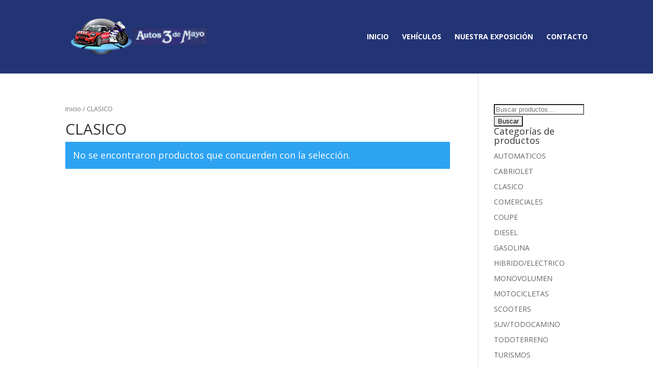

--- FILE ---
content_type: text/html; charset=UTF-8
request_url: http://www.autos3demayo.com/categoria-producto/clasico/
body_size: 6694
content:
<!DOCTYPE html>
<!--[if IE 6]>
<html id="ie6" lang="es-ES" prefix="og: http://ogp.me/ns#">
<![endif]-->
<!--[if IE 7]>
<html id="ie7" lang="es-ES" prefix="og: http://ogp.me/ns#">
<![endif]-->
<!--[if IE 8]>
<html id="ie8" lang="es-ES" prefix="og: http://ogp.me/ns#">
<![endif]-->
<!--[if !(IE 6) | !(IE 7) | !(IE 8)  ]><!-->
<html lang="es-ES" prefix="og: http://ogp.me/ns#">
<!--<![endif]-->
<head>
	<meta charset="UTF-8" />
			<meta name="google-site-verification" content="kpkjPjQcsp56lCu6rXADdugYcb4lDb_rjkUtzJRgUp8" />

	<meta http-equiv="X-UA-Compatible" content="IE=edge">
	<link rel="pingback" href="http://www.autos3demayo.com/xmlrpc.php" />

		<!--[if lt IE 9]>
	<script src="http://www.autos3demayo.com/wp-content/themes/Divi/js/html5.js" type="text/javascript"></script>
	<![endif]-->

	<script type="text/javascript">
		document.documentElement.className = 'js';
	</script>

	<script>var et_site_url='http://www.autos3demayo.com';var et_post_id=;function et_core_page_resource_fallback(a,b){"undefined"===typeof b&&(b=a.sheet.cssRules&&0===a.sheet.cssRules.length);b&&(a.onerror=null,a.onload=null,a.href?a.href=et_site_url+"/?et_core_page_resource="+a.id+et_post_id:a.src&&(a.src=et_site_url+"/?et_core_page_resource="+a.id+et_post_id))}
</script><title>CLASICO archivos - Autos 3 de Mayo</title>

<!-- This site is optimized with the Yoast SEO plugin v5.7.1 - https://yoast.com/wordpress/plugins/seo/ -->
<link rel="canonical" href="http://www.autos3demayo.com/categoria-producto/clasico/" />
<meta property="og:locale" content="es_ES" />
<meta property="og:type" content="object" />
<meta property="og:title" content="CLASICO archivos - Autos 3 de Mayo" />
<meta property="og:url" content="http://www.autos3demayo.com/categoria-producto/clasico/" />
<meta property="og:site_name" content="Autos 3 de Mayo" />
<meta name="twitter:card" content="summary" />
<meta name="twitter:title" content="CLASICO archivos - Autos 3 de Mayo" />
<script type='application/ld+json'>{"@context":"http:\/\/schema.org","@type":"WebSite","@id":"#website","url":"http:\/\/www.autos3demayo.com\/","name":"Autos 3 de Mayo","alternateName":"Autos3deMayo","potentialAction":{"@type":"SearchAction","target":"http:\/\/www.autos3demayo.com\/?s={search_term_string}","query-input":"required name=search_term_string"}}</script>
<script type='application/ld+json'>{"@context":"http:\/\/schema.org","@type":"Organization","url":"http:\/\/www.autos3demayo.com\/categoria-producto\/clasico\/","sameAs":[],"@id":"#organization","name":"Autos 3 de Mayo","logo":"http:\/\/www.autos3demayo.com\/wp-content\/uploads\/2017\/07\/Capture.png"}</script>
<!-- / Yoast SEO plugin. -->

<link rel='dns-prefetch' href='//fonts.googleapis.com' />
<link rel='dns-prefetch' href='//s.w.org' />
<link rel="alternate" type="application/rss+xml" title="Autos 3 de Mayo &raquo; Feed" href="http://www.autos3demayo.com/feed/" />
<link rel="alternate" type="application/rss+xml" title="Autos 3 de Mayo &raquo; RSS de los comentarios" href="http://www.autos3demayo.com/comments/feed/" />
<link rel="alternate" type="application/rss+xml" title="Autos 3 de Mayo &raquo; CLASICO Categoría Feed" href="http://www.autos3demayo.com/categoria-producto/clasico/feed/" />
		<script type="text/javascript">
			window._wpemojiSettings = {"baseUrl":"https:\/\/s.w.org\/images\/core\/emoji\/2.3\/72x72\/","ext":".png","svgUrl":"https:\/\/s.w.org\/images\/core\/emoji\/2.3\/svg\/","svgExt":".svg","source":{"concatemoji":"http:\/\/www.autos3demayo.com\/wp-includes\/js\/wp-emoji-release.min.js?ver=4.8.27"}};
			!function(t,a,e){var r,i,n,o=a.createElement("canvas"),l=o.getContext&&o.getContext("2d");function c(t){var e=a.createElement("script");e.src=t,e.defer=e.type="text/javascript",a.getElementsByTagName("head")[0].appendChild(e)}for(n=Array("flag","emoji4"),e.supports={everything:!0,everythingExceptFlag:!0},i=0;i<n.length;i++)e.supports[n[i]]=function(t){var e,a=String.fromCharCode;if(!l||!l.fillText)return!1;switch(l.clearRect(0,0,o.width,o.height),l.textBaseline="top",l.font="600 32px Arial",t){case"flag":return(l.fillText(a(55356,56826,55356,56819),0,0),e=o.toDataURL(),l.clearRect(0,0,o.width,o.height),l.fillText(a(55356,56826,8203,55356,56819),0,0),e===o.toDataURL())?!1:(l.clearRect(0,0,o.width,o.height),l.fillText(a(55356,57332,56128,56423,56128,56418,56128,56421,56128,56430,56128,56423,56128,56447),0,0),e=o.toDataURL(),l.clearRect(0,0,o.width,o.height),l.fillText(a(55356,57332,8203,56128,56423,8203,56128,56418,8203,56128,56421,8203,56128,56430,8203,56128,56423,8203,56128,56447),0,0),e!==o.toDataURL());case"emoji4":return l.fillText(a(55358,56794,8205,9794,65039),0,0),e=o.toDataURL(),l.clearRect(0,0,o.width,o.height),l.fillText(a(55358,56794,8203,9794,65039),0,0),e!==o.toDataURL()}return!1}(n[i]),e.supports.everything=e.supports.everything&&e.supports[n[i]],"flag"!==n[i]&&(e.supports.everythingExceptFlag=e.supports.everythingExceptFlag&&e.supports[n[i]]);e.supports.everythingExceptFlag=e.supports.everythingExceptFlag&&!e.supports.flag,e.DOMReady=!1,e.readyCallback=function(){e.DOMReady=!0},e.supports.everything||(r=function(){e.readyCallback()},a.addEventListener?(a.addEventListener("DOMContentLoaded",r,!1),t.addEventListener("load",r,!1)):(t.attachEvent("onload",r),a.attachEvent("onreadystatechange",function(){"complete"===a.readyState&&e.readyCallback()})),(r=e.source||{}).concatemoji?c(r.concatemoji):r.wpemoji&&r.twemoji&&(c(r.twemoji),c(r.wpemoji)))}(window,document,window._wpemojiSettings);
		</script>
		<meta content="Divi v.3.0.52" name="generator"/><style type="text/css">
img.wp-smiley,
img.emoji {
	display: inline !important;
	border: none !important;
	box-shadow: none !important;
	height: 1em !important;
	width: 1em !important;
	margin: 0 .07em !important;
	vertical-align: -0.1em !important;
	background: none !important;
	padding: 0 !important;
}
</style>
<link rel='stylesheet' id='lbg_zoominoutslider_site_css-css'  href='http://www.autos3demayo.com/wp-content/plugins/lbg_zoominoutslider/zoominoutslider/bannerscollection_zoominout.css?ver=4.8.27' type='text/css' media='all' />
<link rel='stylesheet' id='lbg_zoominoutslider_text_classes-css'  href='http://www.autos3demayo.com/wp-content/plugins/lbg_zoominoutslider/zoominoutslider/text_classes.css?ver=4.8.27' type='text/css' media='all' />
<link rel='stylesheet' id='contact-form-7-css'  href='http://www.autos3demayo.com/wp-content/plugins/contact-form-7/includes/css/styles.css?ver=4.9' type='text/css' media='all' />
<link rel='stylesheet' id='woocommerce-layout-css'  href='http://www.autos3demayo.com/wp-content/plugins/woocommerce/assets/css/woocommerce-layout.css?ver=3.2.1' type='text/css' media='all' />
<link rel='stylesheet' id='woocommerce-smallscreen-css'  href='http://www.autos3demayo.com/wp-content/plugins/woocommerce/assets/css/woocommerce-smallscreen.css?ver=3.2.1' type='text/css' media='only screen and (max-width: 768px)' />
<link rel='stylesheet' id='woocommerce-general-css'  href='http://www.autos3demayo.com/wp-content/plugins/woocommerce/assets/css/woocommerce.css?ver=3.2.1' type='text/css' media='all' />
<link rel='stylesheet' id='yit-icon-retinaicon-font-css'  href='http://www.autos3demayo.com/wp-content/plugins/yith-woocommerce-catalog-mode-premium/assets/fonts/retinaicon-font/style.css?ver=4.8.27' type='text/css' media='all' />
<link rel='stylesheet' id='ywctm-font-awesome-css'  href='http://www.autos3demayo.com/wp-content/plugins/yith-woocommerce-catalog-mode-premium/assets/css/font-awesome.min.css?ver=4.8.27' type='text/css' media='all' />
<link rel='stylesheet' id='ywctm-premium-style-css'  href='http://www.autos3demayo.com/wp-content/plugins/yith-woocommerce-catalog-mode-premium/assets/css/yith-catalog-mode-premium.min.css?ver=4.8.27' type='text/css' media='all' />
<link rel='stylesheet' id='divi-fonts-css'  href='http://fonts.googleapis.com/css?family=Open+Sans:300italic,400italic,600italic,700italic,800italic,400,300,600,700,800&#038;subset=latin,latin-ext' type='text/css' media='all' />
<link rel='stylesheet' id='divi-style-css'  href='http://www.autos3demayo.com/wp-content/themes/Divi/style.css?ver=3.0.52' type='text/css' media='all' />
<link rel='stylesheet' id='et-shortcodes-css-css'  href='http://www.autos3demayo.com/wp-content/themes/Divi/epanel/shortcodes/css/shortcodes.css?ver=3.0.52' type='text/css' media='all' />
<link rel='stylesheet' id='et-shortcodes-responsive-css-css'  href='http://www.autos3demayo.com/wp-content/themes/Divi/epanel/shortcodes/css/shortcodes_responsive.css?ver=3.0.52' type='text/css' media='all' />
<link rel='stylesheet' id='magnific-popup-css'  href='http://www.autos3demayo.com/wp-content/themes/Divi/includes/builder/styles/magnific_popup.css?ver=3.0.52' type='text/css' media='all' />
<link rel='stylesheet' id='dashicons-css'  href='http://www.autos3demayo.com/wp-includes/css/dashicons.min.css?ver=4.8.27' type='text/css' media='all' />
<script type='text/javascript' src='http://www.autos3demayo.com/wp-includes/js/jquery/jquery.js?ver=1.12.4'></script>
<script type='text/javascript' src='http://www.autos3demayo.com/wp-includes/js/jquery/jquery-migrate.min.js?ver=1.4.1'></script>
<script type='text/javascript' src='http://www.autos3demayo.com/wp-content/plugins/lbg_zoominoutslider/zoominoutslider/js/jquery.ui.touch-punch.min.js?ver=4.8.27'></script>
<script type='text/javascript' src='http://www.autos3demayo.com/wp-content/plugins/lbg_zoominoutslider/zoominoutslider/js/bannerscollection_zoominout.js?ver=4.8.27'></script>
<link rel='https://api.w.org/' href='http://www.autos3demayo.com/wp-json/' />
<link rel="EditURI" type="application/rsd+xml" title="RSD" href="http://www.autos3demayo.com/xmlrpc.php?rsd" />
<link rel="wlwmanifest" type="application/wlwmanifest+xml" href="http://www.autos3demayo.com/wp-includes/wlwmanifest.xml" /> 
<meta name="generator" content="WordPress 4.8.27" />
<meta name="generator" content="WooCommerce 3.2.1" />
<meta name="viewport" content="width=device-width, initial-scale=1.0, maximum-scale=1.0, user-scalable=0" />	<noscript><style>.woocommerce-product-gallery{ opacity: 1 !important; }</style></noscript>
	<link rel="stylesheet" id="et-core-unified-cached-inline-styles" href="/wp-content/cache/et//et-core-unified-1769629275265.min.css" onerror="et_core_page_resource_fallback(this, true)" onload="et_core_page_resource_fallback(this)" /></head>
<body class="archive tax-product_cat term-clasico term-42 woocommerce woocommerce-page et_pb_button_helper_class et_fixed_nav et_show_nav et_cover_background et_pb_gutter osx et_pb_gutters3 et_primary_nav_dropdown_animation_fade et_secondary_nav_dropdown_animation_fade et_pb_footer_columns4 et_header_style_left et_right_sidebar et_divi_theme chrome">
	<div id="page-container">

	
	
		<header id="main-header" data-height-onload="129">
			<div class="container clearfix et_menu_container">
							<div class="logo_container">
					<span class="logo_helper"></span>
					<a href="http://www.autos3demayo.com/">
						<img src="http://www.autos3demayo.com/wp-content/uploads/2017/07/Capture.png" alt="Autos 3 de Mayo" id="logo" data-height-percentage="50" />
					</a>
				</div>
				<div id="et-top-navigation" data-height="129" data-fixed-height="40">
											<nav id="top-menu-nav">
						<ul id="top-menu" class="nav"><li id="menu-item-3456" class="menu-item menu-item-type-custom menu-item-object-custom menu-item-3456"><a href="#">INICIO</a></li>
<li id="menu-item-3453" class="menu-item menu-item-type-post_type menu-item-object-page menu-item-3453"><a href="http://www.autos3demayo.com/vehiculos/">VEHÍCULOS</a></li>
<li id="menu-item-3454" class="menu-item menu-item-type-post_type menu-item-object-page menu-item-3454"><a href="http://www.autos3demayo.com/nuestra-exposicion/">NUESTRA EXPOSICIÓN</a></li>
<li id="menu-item-3455" class="menu-item menu-item-type-post_type menu-item-object-page menu-item-3455"><a href="http://www.autos3demayo.com/contacto-2/">CONTACTO</a></li>
</ul>						</nav>
					
				<!--	Icono de carrito de compra
					<a href="http://www.autos3demayo.com" class="et-cart-info">
				<span></span>
			</a> -->

					
					
					<div id="et_mobile_nav_menu">
				<div class="mobile_nav closed">
					<span class="select_page">Seleccionar página</span>
					<span class="mobile_menu_bar mobile_menu_bar_toggle"></span>
				</div>
			</div>				</div> <!-- #et-top-navigation -->
			</div> <!-- .container -->
			<div class="et_search_outer">
				<div class="container et_search_form_container">
					<form role="search" method="get" class="et-search-form" action="http://www.autos3demayo.com/">
					<input type="search" class="et-search-field" placeholder="Búsqueda &hellip;" value="" name="s" title="Buscar:" />					</form>
					<span class="et_close_search_field"></span>
				</div>
			</div>
		</header> <!-- #main-header -->

		<div id="et-main-area">
	
		<div id="main-content">
			<div class="container">
				<div id="content-area" class="clearfix">
					<div id="left-area"><nav class="woocommerce-breadcrumb"><a href="http://www.autos3demayo.com">Inicio</a>&nbsp;&#47;&nbsp;CLASICO</nav>
    <header class="woocommerce-products-header">

		
			<h1 class="woocommerce-products-header__title page-title">CLASICO</h1>

		
		
    </header>

		
			<p class="woocommerce-info">No se encontraron productos que concuerden con la selección.</p>

		
	</div> <!-- #left-area -->	<div id="sidebar">
		<div id="woocommerce_product_search-2" class="et_pb_widget woocommerce widget_product_search"><form role="search" method="get" class="woocommerce-product-search" action="http://www.autos3demayo.com/">
	<label class="screen-reader-text" for="woocommerce-product-search-field-0">Buscar por:</label>
	<input type="search" id="woocommerce-product-search-field-0" class="search-field" placeholder="Buscar productos&hellip;" value="" name="s" />
	<input type="submit" value="Buscar" />
	<input type="hidden" name="post_type" value="product" />
</form>
</div> <!-- end .et_pb_widget --><div id="woocommerce_product_categories-2" class="et_pb_widget woocommerce widget_product_categories"><h4 class="widgettitle">Categorías de productos</h4><ul class="product-categories"><li class="cat-item cat-item-40"><a href="http://www.autos3demayo.com/categoria-producto/automaticos/">AUTOMATICOS</a></li>
<li class="cat-item cat-item-41"><a href="http://www.autos3demayo.com/categoria-producto/cabriolet/">CABRIOLET</a></li>
<li class="cat-item cat-item-42 current-cat"><a href="http://www.autos3demayo.com/categoria-producto/clasico/">CLASICO</a></li>
<li class="cat-item cat-item-43"><a href="http://www.autos3demayo.com/categoria-producto/comerciales/">COMERCIALES</a></li>
<li class="cat-item cat-item-44"><a href="http://www.autos3demayo.com/categoria-producto/coupe/">COUPE</a></li>
<li class="cat-item cat-item-45"><a href="http://www.autos3demayo.com/categoria-producto/diesel/">DIESEL</a></li>
<li class="cat-item cat-item-46"><a href="http://www.autos3demayo.com/categoria-producto/gasolina/">GASOLINA</a></li>
<li class="cat-item cat-item-47"><a href="http://www.autos3demayo.com/categoria-producto/hibridoelectrico/">HIBRIDO/ELECTRICO</a></li>
<li class="cat-item cat-item-48"><a href="http://www.autos3demayo.com/categoria-producto/monovolumen/">MONOVOLUMEN</a></li>
<li class="cat-item cat-item-49"><a href="http://www.autos3demayo.com/categoria-producto/motocicletas/">MOTOCICLETAS</a></li>
<li class="cat-item cat-item-50"><a href="http://www.autos3demayo.com/categoria-producto/scooters/">SCOOTERS</a></li>
<li class="cat-item cat-item-51"><a href="http://www.autos3demayo.com/categoria-producto/suvtodocamino/">SUV/TODOCAMINO</a></li>
<li class="cat-item cat-item-52"><a href="http://www.autos3demayo.com/categoria-producto/todoterreno/">TODOTERRENO</a></li>
<li class="cat-item cat-item-53"><a href="http://www.autos3demayo.com/categoria-producto/turismos/">TURISMOS</a></li>
<li class="cat-item cat-item-54"><a href="http://www.autos3demayo.com/categoria-producto/utilitarios/">UTILITARIOS</a></li>
</ul></div> <!-- end .et_pb_widget -->	</div> <!-- end #sidebar -->

				</div> <!-- #content-area -->
			</div> <!-- .container -->
		</div> <!-- #main-content -->
	

			<footer id="main-footer">
				
<div class="container">
	<div id="footer-widgets" class="clearfix">
	<div class="footer-widget"><div id="nav_menu-4" class="fwidget et_pb_widget widget_nav_menu"><div class="menu-menu-container"><ul id="menu-menu" class="menu"><li class="menu-item menu-item-type-custom menu-item-object-custom menu-item-3456"><a href="#">INICIO</a></li>
<li class="menu-item menu-item-type-post_type menu-item-object-page menu-item-3453"><a href="http://www.autos3demayo.com/vehiculos/">VEHÍCULOS</a></li>
<li class="menu-item menu-item-type-post_type menu-item-object-page menu-item-3454"><a href="http://www.autos3demayo.com/nuestra-exposicion/">NUESTRA EXPOSICIÓN</a></li>
<li class="menu-item menu-item-type-post_type menu-item-object-page menu-item-3455"><a href="http://www.autos3demayo.com/contacto-2/">CONTACTO</a></li>
</ul></div></div> <!-- end .fwidget --></div> <!-- end .footer-widget --><div class="footer-widget last"><div id="nav_menu-6" class="fwidget et_pb_widget widget_nav_menu"><div class="menu-footer-container"><ul id="menu-footer" class="menu"><li id="menu-item-5119" class="menu-item menu-item-type-post_type menu-item-object-page menu-item-5119"><a href="http://www.autos3demayo.com/politica-de-privacidad/">POLÍTICA DE PRIVACIDAD</a></li>
<li id="menu-item-5932" class="menu-item menu-item-type-post_type menu-item-object-page menu-item-5932"><a href="http://www.autos3demayo.com/politica-de-cookies/">POLÍTICA DE COOKIES</a></li>
<li id="menu-item-5121" class="menu-item menu-item-type-post_type menu-item-object-page menu-item-5121"><a href="http://www.autos3demayo.com/aviso-legal/">AVISO LEGAL</a></li>
</ul></div></div> <!-- end .fwidget --></div> <!-- end .footer-widget -->	</div> <!-- #footer-widgets -->
</div>	<!-- .container -->

		
					<!--<div id="footer-bottom">
					<div class="container clearfix">
									</div>	
				</div>  --><!-- .container -->
			</footer> <!-- #main-footer -->
		</div> <!-- #et-main-area -->


	</div> <!-- #page-container -->

	<script type="application/ld+json">{"@context":"https:\/\/schema.org\/","@type":"BreadcrumbList","itemListElement":[{"@type":"ListItem","position":"1","item":{"name":"Inicio","@id":"http:\/\/www.autos3demayo.com"}},{"@type":"ListItem","position":"2","item":{"name":"CLASICO"}}]}</script><script type='text/javascript' src='http://www.autos3demayo.com/wp-includes/js/jquery/ui/core.min.js?ver=1.11.4'></script>
<script type='text/javascript' src='http://www.autos3demayo.com/wp-includes/js/jquery/ui/widget.min.js?ver=1.11.4'></script>
<script type='text/javascript' src='http://www.autos3demayo.com/wp-includes/js/jquery/ui/mouse.min.js?ver=1.11.4'></script>
<script type='text/javascript' src='http://www.autos3demayo.com/wp-includes/js/jquery/ui/accordion.min.js?ver=1.11.4'></script>
<script type='text/javascript' src='http://www.autos3demayo.com/wp-includes/js/jquery/ui/position.min.js?ver=1.11.4'></script>
<script type='text/javascript' src='http://www.autos3demayo.com/wp-includes/js/jquery/ui/menu.min.js?ver=1.11.4'></script>
<script type='text/javascript' src='http://www.autos3demayo.com/wp-includes/js/wp-a11y.min.js?ver=4.8.27'></script>
<script type='text/javascript'>
/* <![CDATA[ */
var uiAutocompleteL10n = {"noResults":"Sin resultados.","oneResult":"1 resultado encontrado. Utiliza las teclas de flecha arriba y abajo para navegar.","manyResults":"%d resultados encontrados. Utiliza las teclas arriba y abajo para navegar.","itemSelected":"Elemento seleccionado."};
/* ]]> */
</script>
<script type='text/javascript' src='http://www.autos3demayo.com/wp-includes/js/jquery/ui/autocomplete.min.js?ver=1.11.4'></script>
<script type='text/javascript' src='http://www.autos3demayo.com/wp-includes/js/jquery/ui/slider.min.js?ver=1.11.4'></script>
<script type='text/javascript' src='http://www.autos3demayo.com/wp-includes/js/jquery/ui/tabs.min.js?ver=1.11.4'></script>
<script type='text/javascript' src='http://www.autos3demayo.com/wp-includes/js/jquery/ui/sortable.min.js?ver=1.11.4'></script>
<script type='text/javascript' src='http://www.autos3demayo.com/wp-includes/js/jquery/ui/draggable.min.js?ver=1.11.4'></script>
<script type='text/javascript' src='http://www.autos3demayo.com/wp-includes/js/jquery/ui/droppable.min.js?ver=1.11.4'></script>
<script type='text/javascript' src='http://www.autos3demayo.com/wp-includes/js/jquery/ui/selectable.min.js?ver=1.11.4'></script>
<script type='text/javascript' src='http://www.autos3demayo.com/wp-includes/js/jquery/ui/datepicker.min.js?ver=1.11.4'></script>
<script type='text/javascript'>
jQuery(document).ready(function(jQuery){jQuery.datepicker.setDefaults({"closeText":"Cerrar","currentText":"Hoy","monthNames":["enero","febrero","marzo","abril","mayo","junio","julio","agosto","septiembre","octubre","noviembre","diciembre"],"monthNamesShort":["Ene","Feb","Mar","Abr","May","Jun","Jul","Ago","Sep","Oct","Nov","Dic"],"nextText":"Siguiente","prevText":"Anterior","dayNames":["domingo","lunes","martes","mi\u00e9rcoles","jueves","viernes","s\u00e1bado"],"dayNamesShort":["Dom","Lun","Mar","Mie","Jue","Vie","Sab"],"dayNamesMin":["D","L","M","X","J","V","S"],"dateFormat":"d MM, yy","firstDay":1,"isRTL":false});});
</script>
<script type='text/javascript' src='http://www.autos3demayo.com/wp-includes/js/jquery/ui/resizable.min.js?ver=1.11.4'></script>
<script type='text/javascript' src='http://www.autos3demayo.com/wp-includes/js/jquery/ui/button.min.js?ver=1.11.4'></script>
<script type='text/javascript' src='http://www.autos3demayo.com/wp-includes/js/jquery/ui/dialog.min.js?ver=1.11.4'></script>
<script type='text/javascript' src='http://www.autos3demayo.com/wp-includes/js/jquery/jquery.form.min.js?ver=3.37.0'></script>
<script type='text/javascript' src='http://www.autos3demayo.com/wp-includes/js/jquery/jquery.color.min.js?ver=2.1.1'></script>
<script type='text/javascript' src='http://www.autos3demayo.com/wp-includes/js/imagesloaded.min.js?ver=3.2.0'></script>
<script type='text/javascript' src='http://www.autos3demayo.com/wp-includes/js/masonry.min.js?ver=3.3.2'></script>
<script type='text/javascript' src='http://www.autos3demayo.com/wp-includes/js/jquery/jquery.masonry.min.js?ver=3.1.2b'></script>
<script type='text/javascript' src='http://www.autos3demayo.com/wp-includes/js/jquery/ui/progressbar.min.js?ver=1.11.4'></script>
<script type='text/javascript' src='http://www.autos3demayo.com/wp-includes/js/jquery/ui/tooltip.min.js?ver=1.11.4'></script>
<script type='text/javascript' src='http://www.autos3demayo.com/wp-includes/js/jquery/ui/effect.min.js?ver=1.11.4'></script>
<script type='text/javascript' src='http://www.autos3demayo.com/wp-includes/js/jquery/ui/effect-blind.min.js?ver=1.11.4'></script>
<script type='text/javascript' src='http://www.autos3demayo.com/wp-includes/js/jquery/ui/effect-bounce.min.js?ver=1.11.4'></script>
<script type='text/javascript' src='http://www.autos3demayo.com/wp-includes/js/jquery/ui/effect-clip.min.js?ver=1.11.4'></script>
<script type='text/javascript' src='http://www.autos3demayo.com/wp-includes/js/jquery/ui/effect-drop.min.js?ver=1.11.4'></script>
<script type='text/javascript' src='http://www.autos3demayo.com/wp-includes/js/jquery/ui/effect-explode.min.js?ver=1.11.4'></script>
<script type='text/javascript' src='http://www.autos3demayo.com/wp-includes/js/jquery/ui/effect-fade.min.js?ver=1.11.4'></script>
<script type='text/javascript' src='http://www.autos3demayo.com/wp-includes/js/jquery/ui/effect-fold.min.js?ver=1.11.4'></script>
<script type='text/javascript' src='http://www.autos3demayo.com/wp-includes/js/jquery/ui/effect-highlight.min.js?ver=1.11.4'></script>
<script type='text/javascript' src='http://www.autos3demayo.com/wp-includes/js/jquery/ui/effect-pulsate.min.js?ver=1.11.4'></script>
<script type='text/javascript' src='http://www.autos3demayo.com/wp-includes/js/jquery/ui/effect-size.min.js?ver=1.11.4'></script>
<script type='text/javascript' src='http://www.autos3demayo.com/wp-includes/js/jquery/ui/effect-scale.min.js?ver=1.11.4'></script>
<script type='text/javascript' src='http://www.autos3demayo.com/wp-includes/js/jquery/ui/effect-shake.min.js?ver=1.11.4'></script>
<script type='text/javascript' src='http://www.autos3demayo.com/wp-includes/js/jquery/ui/effect-slide.min.js?ver=1.11.4'></script>
<script type='text/javascript' src='http://www.autos3demayo.com/wp-includes/js/jquery/ui/effect-transfer.min.js?ver=1.11.4'></script>
<script type='text/javascript' src='http://www.autos3demayo.com/wp-content/themes/Divi/includes/builder/scripts/frontend-builder-global-functions.js?ver=3.0.52'></script>
<script type='text/javascript'>
/* <![CDATA[ */
var wpcf7 = {"apiSettings":{"root":"http:\/\/www.autos3demayo.com\/wp-json\/contact-form-7\/v1","namespace":"contact-form-7\/v1"},"recaptcha":{"messages":{"empty":"Por favor, prueba que no eres un robot."}},"cached":"1"};
/* ]]> */
</script>
<script type='text/javascript' src='http://www.autos3demayo.com/wp-content/plugins/contact-form-7/includes/js/scripts.js?ver=4.9'></script>
<script type='text/javascript'>
/* <![CDATA[ */
var wc_add_to_cart_params = {"ajax_url":"\/wp-admin\/admin-ajax.php","wc_ajax_url":"http:\/\/www.autos3demayo.com\/?wc-ajax=%%endpoint%%","i18n_view_cart":"Ver carrito","cart_url":"http:\/\/www.autos3demayo.com","is_cart":"","cart_redirect_after_add":"no"};
/* ]]> */
</script>
<script type='text/javascript' src='http://www.autos3demayo.com/wp-content/plugins/woocommerce/assets/js/frontend/add-to-cart.min.js?ver=3.2.1'></script>
<script type='text/javascript' src='http://www.autos3demayo.com/wp-content/plugins/woocommerce/assets/js/jquery-blockui/jquery.blockUI.min.js?ver=2.70'></script>
<script type='text/javascript' src='http://www.autos3demayo.com/wp-content/plugins/woocommerce/assets/js/js-cookie/js.cookie.min.js?ver=2.1.4'></script>
<script type='text/javascript'>
/* <![CDATA[ */
var woocommerce_params = {"ajax_url":"\/wp-admin\/admin-ajax.php","wc_ajax_url":"http:\/\/www.autos3demayo.com\/?wc-ajax=%%endpoint%%"};
/* ]]> */
</script>
<script type='text/javascript' src='http://www.autos3demayo.com/wp-content/plugins/woocommerce/assets/js/frontend/woocommerce.min.js?ver=3.2.1'></script>
<script type='text/javascript'>
/* <![CDATA[ */
var wc_cart_fragments_params = {"ajax_url":"\/wp-admin\/admin-ajax.php","wc_ajax_url":"http:\/\/www.autos3demayo.com\/?wc-ajax=%%endpoint%%","fragment_name":"wc_fragments_8ed87d3fa6f16153e8a9a8ff2382dbc0"};
/* ]]> */
</script>
<script type='text/javascript' src='http://www.autos3demayo.com/wp-content/plugins/woocommerce/assets/js/frontend/cart-fragments.min.js?ver=3.2.1'></script>
<script type='text/javascript' src='http://www.autos3demayo.com/wp-content/themes/Divi/includes/builder/scripts/jquery.mobile.custom.min.js?ver=3.0.52'></script>
<script type='text/javascript' src='http://www.autos3demayo.com/wp-content/themes/Divi/js/custom.js?ver=3.0.52'></script>
<script type='text/javascript' src='http://www.autos3demayo.com/wp-content/themes/Divi/includes/builder/scripts/jquery.fitvids.js?ver=3.0.52'></script>
<script type='text/javascript' src='http://www.autos3demayo.com/wp-content/themes/Divi/includes/builder/scripts/waypoints.min.js?ver=3.0.52'></script>
<script type='text/javascript' src='http://www.autos3demayo.com/wp-content/themes/Divi/includes/builder/scripts/jquery.magnific-popup.js?ver=3.0.52'></script>
<script type='text/javascript'>
/* <![CDATA[ */
var et_pb_custom = {"ajaxurl":"http:\/\/www.autos3demayo.com\/wp-admin\/admin-ajax.php","images_uri":"http:\/\/www.autos3demayo.com\/wp-content\/themes\/Divi\/images","builder_images_uri":"http:\/\/www.autos3demayo.com\/wp-content\/themes\/Divi\/includes\/builder\/images","et_frontend_nonce":"f9bdd17faa","subscription_failed":"Por favor, revise los campos a continuaci\u00f3n para asegurarse de que la informaci\u00f3n introducida es correcta.","et_ab_log_nonce":"2fa7fde871","fill_message":"Por favor, rellene los siguientes campos:","contact_error_message":"Por favor, arregle los siguientes errores:","invalid":"De correo electr\u00f3nico no v\u00e1lida","captcha":"Captcha","prev":"Anterior","previous":"Anterior","next":"Siguiente","wrong_captcha":"Ha introducido un n\u00famero equivocado de captcha.","is_builder_plugin_used":"","ignore_waypoints":"no","is_divi_theme_used":"1","widget_search_selector":".widget_search","is_ab_testing_active":"","page_id":"","unique_test_id":"","ab_bounce_rate":"","is_cache_plugin_active":"yes","is_shortcode_tracking":""};
/* ]]> */
</script>
<script type='text/javascript' src='http://www.autos3demayo.com/wp-content/themes/Divi/includes/builder/scripts/frontend-builder-scripts.js?ver=3.0.52'></script>
<script type='text/javascript' src='http://www.autos3demayo.com/wp-includes/js/wp-embed.min.js?ver=4.8.27'></script>
</body>
</html>

--- FILE ---
content_type: text/css
request_url: http://www.autos3demayo.com/wp-content/plugins/lbg_zoominoutslider/zoominoutslider/text_classes.css?ver=4.8.27
body_size: 735
content:
/*textWhiteBgBlack*/
.lbg_zoominoutslider_textWhiteBgBlack_small {
	font-family: Arial;
	font-size:12px;
	line-height:12px;
	font-weight:bold;
	color:blue;
	background:#000;
	padding:5px 6px;
	margin:0;
}
.lbg_zoominoutslider_textWhiteBgBlack_small a {
	color:#FFF;
	text-decoration:underline;
}
.lbg_zoominoutslider_textWhiteBgBlack_small a:hover {
	color:#F00;
	text-decoration:underline;
}
.lbg_zoominoutslider_textWhiteBgBlack_medium {
	font-family: Arial;
	font-size:22px;
	line-height:22px;
	font-weight:normal;
	color:#FFF;
	background:#000;
	padding:6px 7px;
	margin:0;
}
.lbg_zoominoutslider_textWhiteBgBlack_medium a {
	color:#FFF;
	text-decoration:underline;
}
.lbg_zoominoutslider_textWhiteBgBlack_medium a:hover {
	color:#F00;
	text-decoration:underline;
}
.lbg_zoominoutslider_textWhiteBgBlack_large {
	font-family: Arial;
	font-size:36px;
	line-height:36px;
	font-weight:normal;
	color:#FFF;
	background:#000;
	padding:7px 10px;
	margin:0;
}
.lbg_zoominoutslider_textWhiteBgBlack_large a {
	color:#FFF;
	text-decoration:underline;
}
.lbg_zoominoutslider_textWhiteBgBlack_large a:hover {
	color:#F00;
	text-decoration:underline;
}
/*textBlackBgWhite*/
.lbg_zoominoutslider_textBlackBgWhite_small {
	font-family: Arial;
	font-size:12px;
	line-height:12px;
	font-weight:bold;
	color:#000;
	background:#FFF;
	padding:5px 6px;
	margin:0;
}
.lbg_zoominoutslider_textBlackBgWhite_small a {
	color:#000;
	text-decoration:underline;
}
.lbg_zoominoutslider_textBlackBgWhite_small a:hover {
	color:#F00;
	text-decoration:underline;
}
.lbg_zoominoutslider_textBlackBgWhite_medium {
	font-family: Arial;
	font-size:22px;
	line-height:22px;
	font-weight:normal;
	color:#000;
	background:#FFF;
	padding:6px 7px;
	margin:0;
}
.lbg_zoominoutslider_textBlackBgWhite_medium a {
	color:#000;
	text-decoration:underline;
}
.lbg_zoominoutslider_textBlackBgWhite_medium a:hover {
	color:#F00;
	text-decoration:underline;
}
.lbg_zoominoutslider_textBlackBgWhite_large {
	font-family: Arial;
	font-size:36px;
	line-height:36px;
	font-weight:normal;
	color:#000;
	background:#FFF;
	padding:7px 10px;
	margin:0;
}
.lbg_zoominoutslider_textBlackBgWhite_large a {
	color:#000;
	text-decoration:underline;
}
.lbg_zoominoutslider_textBlackBgWhite_large a:hover {
	color:#F00;
	text-decoration:underline;
}
/*textRedBgWhite*/
.lbg_zoominoutslider_textRedBgWhite_small {
	font-family: Arial;
	font-size:12px;
	line-height:12px;
	font-weight:bold;
	color:#F00;
	background:#FFF;
	padding:5px 6px;
	margin:0;
}
.lbg_zoominoutslider_textRedBgWhite_small a {
	color:#F00;
	text-decoration:underline;
}
.lbg_zoominoutslider_textRedBgWhite_small a:hover {
	color:#000;
	text-decoration:underline;
}
.lbg_zoominoutslider_textRedBgWhite_medium {
	font-family: Arial;
	font-size:22px;
	line-height:22px;
	font-weight:normal;
	color:#F00;
	background:#FFF;
	padding:6px 7px;
	margin:0;
}
.lbg_zoominoutslider_textRedBgWhite_medium a {
	color:#F00;
	text-decoration:underline;
}
.lbg_zoominoutslider_textRedBgWhite_medium a:hover {
	color:#000;
	text-decoration:underline;
}
.lbg_zoominoutslider_textRedBgWhite_large {
	font-family: Arial;
	font-size:36px;
	line-height:36px;
	font-weight:normal;
	color:#F00;
	background:#FFF;
	padding:7px 10px;
	margin:0;
}
.lbg_zoominoutslider_textRedBgWhite_large a {
	color:#F00;
	text-decoration:underline;
}
.lbg_zoominoutslider_textRedBgWhite_large a:hover {
	color:#000;
	text-decoration:underline;
}
/*textBlueBgWhite*/
.lbg_zoominoutslider_textBlueBgWhite_small {
	font-family: Arial;
	font-size:12px;
	line-height:12px;
	font-weight:bold;
	color:#00F;
	background:#FFF;
	padding:5px 6px;
	margin:0;
}
.lbg_zoominoutslider_textBlueBgWhite_small a {
	color:#00F;
	text-decoration:underline;
}
.lbg_zoominoutslider_textBlueBgWhite_small a:hover {
	color:#F00;
	text-decoration:underline;
}
.lbg_zoominoutslider_textBlueBgWhite_medium {
	font-family: Arial;
	font-size:22px;
	line-height:22px;
	font-weight:normal;
	color:#00F;
	background:#FFF;
	padding:6px 7px;
	margin:0;
}
.lbg_zoominoutslider_textBlueBgWhite_medium a {
	color:#00F;
	text-decoration:underline;
}
.lbg_zoominoutslider_textBlueBgWhite_medium a:hover {
	color:#F00;
	text-decoration:underline;
}

.lbg_zoominoutslider_textBlueBgWhite_large {
	font-family: Arial;
	font-size:36px;
	line-height:36px;
	font-weight:normal;
	color:#00F;
	background:#FFF;
	padding:7px 10px;
	margin:0;
}
.lbg_zoominoutslider_textBlueBgWhite_large a {
	color:#00F;
	text-decoration:underline;
}
.lbg_zoominoutslider_textBlueBgWhite_large a:hover {
	color:#F00;
	text-decoration:underline;
}
/*textWhiteBgTransparent*/
.lbg_zoominoutslider_textWhiteBgTransparent_small {
	font-family: Arial;
	font-size:12px;
	line-height:12px;
	font-weight:bold;
	color:#FFF;
	background:none;
	padding:0;
	margin:0;
}
.lbg_zoominoutslider_textWhiteBgTransparent_small a {
	color:#FFF;
	text-decoration:underline;
}
.lbg_zoominoutslider_textWhiteBgTransparent_small a:hover {
	color:#F00;
	text-decoration:underline;
}
.lbg_zoominoutslider_textWhiteBgTransparent_medium {
	font-family: Arial;
	font-size:22px;
	line-height:22px;
	font-weight:normal;
	color:#FFF;
	background:none;
	padding:0;
	margin:0;
}
.lbg_zoominoutslider_textWhiteBgTransparent_medium a {
	color:#FFF;
	text-decoration:underline;
}
.lbg_zoominoutslider_textWhiteBgTransparent_medium a:hover {
	color:#F00;
	text-decoration:underline;
}
.lbg_zoominoutslider_textWhiteBgTransparent_large {
	font-family: Arial;
	font-size:36px;
	line-height:36px;
	font-weight:normal;
	color:#FFF;
	background:none;
	padding:0;
	margin:0;
}
.lbg_zoominoutslider_textWhiteBgTransparent_large a {
	color:#FFF;
	text-decoration:underline;
}
.lbg_zoominoutslider_textWhiteBgTransparent_large a:hover {
	color:#F00;
	text-decoration:underline;
}
/*textBlackBgTransparent*/
.lbg_zoominoutslider_textBlackBgTransparent_small {
	font-family: Arial;
	font-size:12px;
	line-height:12px;
	font-weight:bold;
	color:#000;
	background:none;
	padding:0;
	margin:0;
}
.lbg_zoominoutslider_textBlackBgTransparent_small a {
	color:#000;
	text-decoration:underline;
}
.lbg_zoominoutslider_textBlackBgTransparent_small a:hover {
	color:#F00;
	text-decoration:underline;
}
.lbg_zoominoutslider_textBlackBgTransparent_medium {
	font-family: Arial;
	font-size:22px;
	line-height:22px;
	font-weight:normal;
	color:#000;
	background:none;
	padding:0;
	margin:0;
}
.lbg_zoominoutslider_textBlackBgTransparent_medium a {
	color:#000;
	text-decoration:underline;
}
.lbg_zoominoutslider_textBlackBgTransparent_medium a:hover {
	color:#F00;
	text-decoration:underline;
}
.lbg_zoominoutslider_textBlackBgTransparent_large {
	font-family: Arial;
	font-size:36px;
	line-height:36px;
	font-weight:normal;
	color:#000;
	background:none;
	padding:0;
	margin:0;
}
.lbg_zoominoutslider_textBlackBgTransparent_large a {
	color:#000;
	text-decoration:underline;
}
.lbg_zoominoutslider_textBlackBgTransparent_large a:hover {
	color:#F00;
	text-decoration:underline;
}
/*textRedBgTransparent*/
.lbg_zoominoutslider_textRedBgTransparent_small {
	font-family: Arial;
	font-size:12px;
	line-height:12px;
	font-weight:bold;
	color:#F00;
	background:none;
	padding:0;
	margin:0;
}
.lbg_zoominoutslider_textRedBgTransparent_small a {
	color:#F00;
	text-decoration:underline;
}
.lbg_zoominoutslider_textRedBgTransparent_small a:hover {
	color:#000;
	text-decoration:underline;
}
.lbg_zoominoutslider_textRedBgTransparent_medium {
	font-family: Arial;
	font-size:22px;
	line-height:22px;
	font-weight:normal;
	color:#F00;
	background:none;
	padding:0;
	margin:0;
}
.lbg_zoominoutslider_textRedBgTransparent_medium a {
	color:#F00;
	text-decoration:underline;
}
.lbg_zoominoutslider_textRedBgTransparent_medium a:hover {
	color:#000;
	text-decoration:underline;
}
.lbg_zoominoutslider_textRedBgTransparent_large {
	font-family: Arial;
	font-size:36px;
	line-height:36px;
	font-weight:normal;
	color:#F00;
	background:none;
	padding:0;
	margin:0;
}
.lbg_zoominoutslider_textRedBgTransparent_large a {
	color:#F00;
	text-decoration:underline;
}
.lbg_zoominoutslider_textRedBgTransparent_large a:hover {
	color:#000;
	text-decoration:underline;
}
/*textBlueBgTransparent*/
.lbg_zoominoutslider_textBlueBgTransparent_small {
	font-family: Arial;
	font-size:12px;
	line-height:12px;
	font-weight:bold;
	color:#00F;
	background:none;
	padding:0;
	margin:0;
}
.lbg_zoominoutslider_textBlueBgTransparent_small a {
	color:#00F;
	text-decoration:underline;
}
.lbg_zoominoutslider_textBlueBgTransparent_small a:hover {
	color:#F00;
	text-decoration:underline;
}
.lbg_zoominoutslider_textBlueBgTransparent_medium {
	font-family:'arial', cursive;;
	font-size:36px;
	line-height:36px;
	font-weight: 600;
	color:#F7F2E0;
	background:none;
	padding:0;
	margin:0;
}
.lbg_zoominoutslider_textBlueBgTransparent_medium a {
	color:#00F;
	text-decoration:underline;
}
.lbg_zoominoutslider_textBlueBgTransparent_medium a:hover {
	color:#F00;
	text-decoration:underline;
}
.lbg_zoominoutslider_textBlueBgTransparent_large {
	font-family:'arial', cursive;;
	font-size:36px;
	line-height:36px;
	font-weight: 600;
	color:#233475;
	background:none;
	padding:0;
	margin:0;
}
.lbg_zoominoutslider_textBlueBgTransparent_large a {
	color:#00F;
	text-decoration:underline;
}
.lbg_zoominoutslider_textBlueBgTransparent_large a:hover {
	color:#F00;
	text-decoration:underline;
}